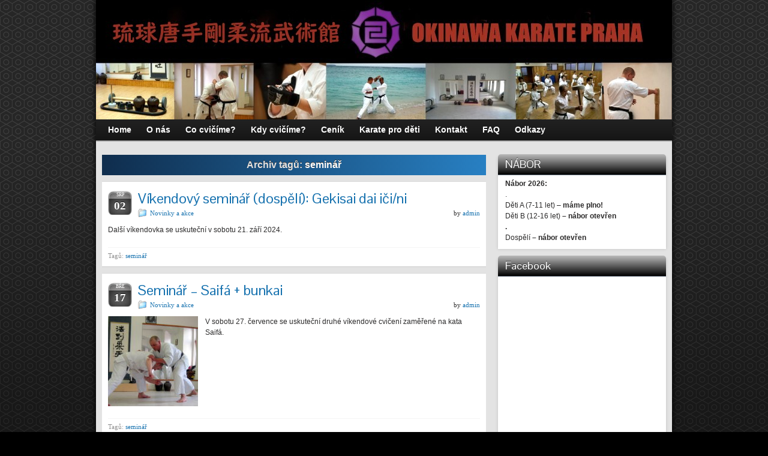

--- FILE ---
content_type: text/html; charset=UTF-8
request_url: http://www.bujutsukan.cz/tag/seminar/
body_size: 7123
content:
<!DOCTYPE html PUBLIC "-//W3C//DTD XHTML 1.0 Strict//EN" "http://www.w3.org/TR/xhtml1/DTD/xhtml1-strict.dtd">
<html xmlns="http://www.w3.org/1999/xhtml" lang="cs-CZ"
	prefix="og: https://ogp.me/ns#" >
<head profile="http://gmpg.org/xfn/11">
    <meta http-equiv="Content-Type" content="text/html; charset=UTF-8" />
    <meta http-equiv="X-UA-Compatible" content="IE=Edge" />
    <link rel="pingback" href="http://www.bujutsukan.cz/wp/xmlrpc.php" /> 
    <title>seminář | Okinawa karate Praha</title>

<!-- All in One SEO Pack 3.2.10 by Michael Torbert of Semper Fi Web Design[460,503] -->

<meta name="keywords"  content="karate,okinawa karate,karate pro děti,karate kids,goju ryu,martial arts,kata,kumite,bojová umění,gekisai dai ichi,seminář,saifa,karate praha,okinawa,karatedo,bunkai,dojo,bujutsukan,kato tomoyuki,praha,sensei,soustředění" />

<script type="application/ld+json" class="aioseop-schema">{"@context":"https://schema.org","@graph":[{"@type":"Organization","@id":"http://www.bujutsukan.cz/#organization","url":"http://www.bujutsukan.cz/","name":"Okinawa karate Praha","sameAs":["https://www.facebook.com/Okinawa.Karate.Praha/"]},{"@type":"WebSite","@id":"http://www.bujutsukan.cz/#website","url":"http://www.bujutsukan.cz/","name":"Okinawa karate Praha","publisher":{"@id":"http://www.bujutsukan.cz/#organization"}},{"@type":"CollectionPage","@id":"http://www.bujutsukan.cz/tag/seminar/#collectionpage","url":"http://www.bujutsukan.cz/tag/seminar/","inLanguage":"cs-CZ","name":"semin\u00e1\u0159","isPartOf":{"@id":"http://www.bujutsukan.cz/#website"}}]}</script>
<link rel="canonical" href="http://www.bujutsukan.cz/tag/seminar/" />
			<script type="text/javascript" >
				window.ga=window.ga||function(){(ga.q=ga.q||[]).push(arguments)};ga.l=+new Date;
				ga('create', 'UA-18381866-1', 'auto');
				// Plugins
				
				ga('send', 'pageview');
			</script>
			<script async src="https://www.google-analytics.com/analytics.js"></script>
			<!-- All in One SEO Pack -->
<link rel='dns-prefetch' href='//s.w.org' />
<link rel="alternate" type="application/rss+xml" title="Okinawa karate Praha &raquo; RSS zdroj" href="http://www.bujutsukan.cz/feed/" />
<link rel="alternate" type="application/rss+xml" title="Okinawa karate Praha &raquo; RSS komentářů" href="http://www.bujutsukan.cz/comments/feed/" />
<link rel="alternate" type="application/rss+xml" title="Okinawa karate Praha &raquo; RSS pro štítek seminář" href="http://www.bujutsukan.cz/tag/seminar/feed/" />
	<script type="text/javascript">
	WebFontConfig = {
		google: { families: ['Pontano+Sans::latin'] }
	};
	(function() {
		var wf = document.createElement('script');
		wf.src = ('https:' == document.location.protocol ? 'https' : 'http') + '://ajax.googleapis.com/ajax/libs/webfont/1/webfont.js';
		wf.type = 'text/javascript';
		wf.async = 'true';
		var s = document.getElementsByTagName('script')[0];
		s.parentNode.insertBefore(wf, s);
	})(); 
    </script>
    		<script type="text/javascript">
			window._wpemojiSettings = {"baseUrl":"https:\/\/s.w.org\/images\/core\/emoji\/2.3\/72x72\/","ext":".png","svgUrl":"https:\/\/s.w.org\/images\/core\/emoji\/2.3\/svg\/","svgExt":".svg","source":{"concatemoji":"http:\/\/www.bujutsukan.cz\/wp\/wp-includes\/js\/wp-emoji-release.min.js?ver=4.8.27"}};
			!function(t,a,e){var r,i,n,o=a.createElement("canvas"),l=o.getContext&&o.getContext("2d");function c(t){var e=a.createElement("script");e.src=t,e.defer=e.type="text/javascript",a.getElementsByTagName("head")[0].appendChild(e)}for(n=Array("flag","emoji4"),e.supports={everything:!0,everythingExceptFlag:!0},i=0;i<n.length;i++)e.supports[n[i]]=function(t){var e,a=String.fromCharCode;if(!l||!l.fillText)return!1;switch(l.clearRect(0,0,o.width,o.height),l.textBaseline="top",l.font="600 32px Arial",t){case"flag":return(l.fillText(a(55356,56826,55356,56819),0,0),e=o.toDataURL(),l.clearRect(0,0,o.width,o.height),l.fillText(a(55356,56826,8203,55356,56819),0,0),e===o.toDataURL())?!1:(l.clearRect(0,0,o.width,o.height),l.fillText(a(55356,57332,56128,56423,56128,56418,56128,56421,56128,56430,56128,56423,56128,56447),0,0),e=o.toDataURL(),l.clearRect(0,0,o.width,o.height),l.fillText(a(55356,57332,8203,56128,56423,8203,56128,56418,8203,56128,56421,8203,56128,56430,8203,56128,56423,8203,56128,56447),0,0),e!==o.toDataURL());case"emoji4":return l.fillText(a(55358,56794,8205,9794,65039),0,0),e=o.toDataURL(),l.clearRect(0,0,o.width,o.height),l.fillText(a(55358,56794,8203,9794,65039),0,0),e!==o.toDataURL()}return!1}(n[i]),e.supports.everything=e.supports.everything&&e.supports[n[i]],"flag"!==n[i]&&(e.supports.everythingExceptFlag=e.supports.everythingExceptFlag&&e.supports[n[i]]);e.supports.everythingExceptFlag=e.supports.everythingExceptFlag&&!e.supports.flag,e.DOMReady=!1,e.readyCallback=function(){e.DOMReady=!0},e.supports.everything||(r=function(){e.readyCallback()},a.addEventListener?(a.addEventListener("DOMContentLoaded",r,!1),t.addEventListener("load",r,!1)):(t.attachEvent("onload",r),a.attachEvent("onreadystatechange",function(){"complete"===a.readyState&&e.readyCallback()})),(r=e.source||{}).concatemoji?c(r.concatemoji):r.wpemoji&&r.twemoji&&(c(r.twemoji),c(r.wpemoji)))}(window,document,window._wpemojiSettings);
		</script>
		<style type="text/css">
img.wp-smiley,
img.emoji {
	display: inline !important;
	border: none !important;
	box-shadow: none !important;
	height: 1em !important;
	width: 1em !important;
	margin: 0 .07em !important;
	vertical-align: -0.1em !important;
	background: none !important;
	padding: 0 !important;
}
</style>
<link rel='stylesheet' id='fb-widget-frontend-style-css'  href='http://www.bujutsukan.cz/wp/wp-content/plugins/facebook-pagelike-widget/assets/css/style.css?ver=1.0.0' type='text/css' media='all' />
<link rel='stylesheet' id='graphene-stylesheet-css'  href='http://www.bujutsukan.cz/wp/wp-content/themes/graphene/style.css?ver=4.8.27' type='text/css' media='screen' />
<script type='text/javascript' src='http://www.bujutsukan.cz/wp/wp-includes/js/jquery/jquery.js?ver=1.12.4'></script>
<script type='text/javascript' src='http://www.bujutsukan.cz/wp/wp-includes/js/jquery/jquery-migrate.min.js?ver=1.4.1'></script>
<script type='text/javascript' src='http://www.bujutsukan.cz/wp/wp-content/themes/graphene/js/jquery.tools.min.js?ver=4.8.27'></script>
<script type='text/javascript'>
/* <![CDATA[ */
var grapheneJS = {"templateUrl":"http:\/\/www.bujutsukan.cz\/wp\/wp-content\/themes\/graphene","isSingular":"","shouldShowComments":"","commentsOrder":"newest","sliderDisable":"","sliderAnimation":"horizontal-slide","sliderTransSpeed":"400","sliderInterval":"7000","sliderDisplay":"thumbnail-excerpt","infScroll":"","infScrollClick":"","infScrollComments":"","totalPosts":"7","postsPerPage":"20","isPageNavi":"","infScrollMsgText":"Fetching window.grapheneInfScrollItemsPerPage more item from window.grapheneInfScrollItemsLeft left ...","infScrollMsgTextPlural":"Fetching window.grapheneInfScrollItemsPerPage more items from window.grapheneInfScrollItemsLeft left ...","infScrollFinishedText":"No more items to fetch","commentsPerPage":"50","totalComments":"0","infScrollCommentsMsg":"Fetching window.grapheneInfScrollCommentsPerPage more top level comment from window.grapheneInfScrollCommentsLeft left ...","infScrollCommentsMsgPlural":"Fetching window.grapheneInfScrollCommentsPerPage more top level comments from window.grapheneInfScrollCommentsLeft left ...","infScrollCommentsFinishedMsg":"No more comments to fetch"};
/* ]]> */
</script>
<script type='text/javascript' src='http://www.bujutsukan.cz/wp/wp-content/themes/graphene/js/graphene.js?ver=4.8.27'></script>
<link rel='https://api.w.org/' href='http://www.bujutsukan.cz/wp-json/' />
<link rel="EditURI" type="application/rsd+xml" title="RSD" href="http://www.bujutsukan.cz/wp/xmlrpc.php?rsd" />
<link rel="wlwmanifest" type="application/wlwmanifest+xml" href="http://www.bujutsukan.cz/wp/wp-includes/wlwmanifest.xml" /> 
<meta name="generator" content="WordPress 4.8.27" />
<link rel="shortcut icon" href="http://www.bujutsukan.cz/wp/favicon.ico" type="image/x-icon" /><!-- Favi --><style type="text/css">
.sidebar h3{border-color: #626e7c}.sidebar h3{ background: #000000; background: -moz-linear-gradient(#BBBBBB, #000000); background: -webkit-linear-gradient(#BBBBBB, #000000); background: -o-linear-gradient(#BBBBBB, #000000); -ms-filter: "progid:DXImageTransform.Microsoft.gradient(startColorStr='#BBBBBB', EndColorStr='#000000')"; background: linear-gradient(#BBBBBB, #000000); }.featured_slider{ -pie-background: linear-gradient(left top,#000000,#BBBBBB); background: #BBBBBB; background: -moz-linear-gradient(left top,#000000, #BBBBBB); background: -webkit-linear-gradient(left top,#000000, #BBBBBB); background: -o-linear-gradient(#000000, #BBBBBB); -ms-filter: "progid:DXImageTransform.Microsoft.gradient(gradientType=1,startColorStr='#000000', EndColorStr='#BBBBBB')"; background: linear-gradient(left top,#000000, #BBBBBB); }.header_title, .header_title a, .header_title a:visited, .header_title a:hover, .header_desc {color:#blank}#nav li ul{width:200px} #nav li ul ul{margin-left:200px}#header-menu ul li a, #secondary-menu ul li a{width:180px}
</style>
		<link rel="icon" href="http://www.bujutsukan.cz/favicon.ico" type="image/x-icon" />
		<!--[if lte IE 7]>
      <style type="text/css" media="screen">
      	#footer, div.sidebar-wrap, .block-button, .featured_slider, #slider_root, #nav li ul, .pie{behavior: url(http://www.bujutsukan.cz/wp/wp-content/themes/graphene/js/PIE.php);}
        .featured_slider{margin-top:0 !important;}
        #header-menu-wrap {z-index:5}
      </style>
    <![endif]-->
    		<style type="text/css" id="wp-custom-css">
			
.entry-content img, .child-page img {
    border: medium none;
    margin: 5px;		</style>
	    <!-- BEGIN Google Analytics script -->
    	<script type="text/javascript">

  var _gaq = _gaq || [];
  _gaq.push(['_setAccount', 'UA-18381866-1']);
  _gaq.push(['_trackPageview']);

  (function() {
    var ga = document.createElement('script'); ga.type = 'text/javascript'; ga.async = true;
    ga.src = ('https:' == document.location.protocol ? 'https://ssl' : 'http://www') + '.google-analytics.com/ga.js';
    var s = document.getElementsByTagName('script')[0]; s.parentNode.insertBefore(ga, s);
  })();

</script>    <!-- END Google Analytics script -->
    </head>
<body class="archive tag tag-seminar tag-11 two_col_left two-columns">

<div class="bg-gradient">


<div id="container" class="container_16">
    
    
        <div id="header">
    	
        <a href="http://www.bujutsukan.cz" id="header_img_link" title="Zpět na výchozí stránku"><img src="http://www.bujutsukan.cz/wp/wp-content/uploads/2018/08/cropped-zahlavi-bujutsukan-final.jpg" alt="" width="960" height="198" class="header-img" /></a>        	       
        		
                
		    </div>
    <div id="nav">
                <div id="header-menu-wrap" class="clearfix">
				<ul id="header-menu" class="menu clearfix default-menu">
				<li class="page_item page-item-450"><a href="http://www.bujutsukan.cz/"><strong>Home</strong></a></li>
<li class="page_item page-item-2"><a href="http://www.bujutsukan.cz/karate-praha-o-nas/"><strong>O nás</strong></a></li>
<li class="page_item page-item-34"><a href="http://www.bujutsukan.cz/trenink-karate/"><strong>Co cvičíme?</strong></a></li>
<li class="page_item page-item-24"><a href="http://www.bujutsukan.cz/trenink-okinawa-karate/"><strong>Kdy cvičíme?</strong></a></li>
<li class="page_item page-item-2281"><a href="http://www.bujutsukan.cz/cenik/"><strong>Ceník</strong></a></li>
<li class="page_item page-item-103"><a href="http://www.bujutsukan.cz/karate-pro-deti-praha/"><strong>Karate pro děti</strong></a></li>
<li class="page_item page-item-61"><a href="http://www.bujutsukan.cz/okinawa-karate-praha-kontakt/"><strong>Kontakt</strong></a></li>
<li class="page_item page-item-474"><a href="http://www.bujutsukan.cz/okinawa-karate-praha-faq/"><strong>FAQ</strong></a></li>
<li class="page_item page-item-852"><a href="http://www.bujutsukan.cz/odkazy/"><strong>Odkazy</strong></a></li>
	</ul>
	            
            <div class="clear"></div>
            
			            
                    
        </div>
		
                
        <div class="menu-bottom-shadow">&nbsp;</div>


        
    </div>

    
    <div id="content" class="clearfix hfeed">
                
                
        <div id="content-main" class="clearfix grid_11">
        
    <h1 class="page-title archive-title">
        Archiv tagů: <span>seminář</span>    </h1>
    
        
    <div class="entries-wrapper">
    
                
<div id="post-2310" class="clearfix post post-2310 type-post status-publish format-standard hentry category-novinky-a-akce tag-seminar">
	
		
	<div class="entry clearfix">
    
    			    	<div class="date updated alpha ">
        	<span class="value-title" title="2024-08-02T13:28" />
            <p class="default_date">
            	<span class="month">Srp</span>
                <span class="day">02</span>
                            </p>
                    </div>
    		
                
        		
		        
		        <h2 class="post-title entry-title">
			<a href="http://www.bujutsukan.cz/2024/08/vikendovy-seminar-dospeli-gekisai-dai-icini/" rel="bookmark" title="Stálý odkaz na Víkendový seminář (dospělí): Gekisai dai iči/ni">
				Víkendový seminář (dospělí): Gekisai dai iči/ni            </a>
			        </h2>
		
		
						<div class="post-meta clearfix">
			
									<span class="printonly">Categories: </span>
			<p class="meta_categories"><a href="http://www.bujutsukan.cz/category/novinky-a-akce/" rel="category tag">Novinky a akce</a></p>
						
									
									
						            <p class="post-author author vcard">
				by <span class="fn nickname"><a href="http://www.bujutsukan.cz/author/admin/" class="url" rel="author">admin</a></span>			</p>
											
						
					</div>
				
				<div class="entry-content clearfix">
						
			
				                
                				                
								<p>Další víkendovka se uskuteční v sobotu 21. září 2024.</p>
                
						
						
						
		</div>
		
				<div class="entry-footer clearfix">
									<p class="post-tags">Tagů: <a href="http://www.bujutsukan.cz/tag/seminar/" rel="tag">seminář</a></p>
						
			                        
            			
					</div>
	</div>
</div>

 


                
<div id="post-2275" class="clearfix post post-2275 type-post status-publish format-standard has-post-thumbnail hentry category-novinky-a-akce tag-seminar">
	
		
	<div class="entry clearfix">
    
    			    	<div class="date updated alpha ">
        	<span class="value-title" title="2024-03-17T15:19" />
            <p class="default_date">
            	<span class="month">Bře</span>
                <span class="day">17</span>
                            </p>
                    </div>
    		
                
        		
		        
		        <h2 class="post-title entry-title">
			<a href="http://www.bujutsukan.cz/2024/03/seminar-saifa-bunkai/" rel="bookmark" title="Stálý odkaz na Seminář &#8211; Saifá + bunkai">
				Seminář &#8211; Saifá + bunkai            </a>
			        </h2>
		
		
						<div class="post-meta clearfix">
			
									<span class="printonly">Categories: </span>
			<p class="meta_categories"><a href="http://www.bujutsukan.cz/category/novinky-a-akce/" rel="category tag">Novinky a akce</a></p>
						
									
									
						            <p class="post-author author vcard">
				by <span class="fn nickname"><a href="http://www.bujutsukan.cz/author/admin/" class="url" rel="author">admin</a></span>			</p>
											
						
					</div>
				
				<div class="entry-content clearfix">
						
			
									<div class="excerpt-thumb">
					<a href="http://www.bujutsukan.cz/2024/03/seminar-saifa-bunkai/" rel="bookmark" title="Stálý odkaz na Seminář &#8211; Saifá + bunkai">
						<img width="150" height="150" src="http://www.bujutsukan.cz/wp/wp-content/uploads/2017/08/IMG_2533-150x150.jpg" class="attachment-thumbnail size-thumbnail wp-post-image" alt="okinawa karate praha" srcset="http://www.bujutsukan.cz/wp/wp-content/uploads/2017/08/IMG_2533-150x150.jpg 150w, http://www.bujutsukan.cz/wp/wp-content/uploads/2017/08/IMG_2533-300x300.jpg 300w, http://www.bujutsukan.cz/wp/wp-content/uploads/2017/08/IMG_2533-768x767.jpg 768w, http://www.bujutsukan.cz/wp/wp-content/uploads/2017/08/IMG_2533-1024x1024.jpg 1024w, http://www.bujutsukan.cz/wp/wp-content/uploads/2017/08/IMG_2533.jpg 1103w" sizes="(max-width: 150px) 100vw, 150px" />					</a>
					</div>
					                
                				                
								<p>V sobotu 27. července se uskuteční druhé víkendové cvičení zaměřené na kata Saifá.</p>
                
						
						
						
		</div>
		
				<div class="entry-footer clearfix">
									<p class="post-tags">Tagů: <a href="http://www.bujutsukan.cz/tag/seminar/" rel="tag">seminář</a></p>
						
			                        
            			
					</div>
	</div>
</div>

 


                
<div id="post-1809" class="clearfix post post-1809 type-post status-publish format-standard has-post-thumbnail hentry category-novinky-a-akce tag-seminar">
	
		
	<div class="entry clearfix">
    
    			    	<div class="date updated alpha ">
        	<span class="value-title" title="2017-01-18T12:39" />
            <p class="default_date">
            	<span class="month">Led</span>
                <span class="day">18</span>
                            </p>
                    </div>
    		
                
        		
		        
		        <h2 class="post-title entry-title">
			<a href="http://www.bujutsukan.cz/2017/01/sensei-podruhe-v-praze/" rel="bookmark" title="Stálý odkaz na Sensei podruhé v Praze!">
				Sensei podruhé v Praze!            </a>
			        </h2>
		
		
						<div class="post-meta clearfix">
			
									<span class="printonly">Categories: </span>
			<p class="meta_categories"><a href="http://www.bujutsukan.cz/category/novinky-a-akce/" rel="category tag">Novinky a akce</a></p>
						
									
									
						            <p class="post-author author vcard">
				by <span class="fn nickname"><a href="http://www.bujutsukan.cz/author/admin/" class="url" rel="author">admin</a></span>			</p>
											
						
					</div>
				
				<div class="entry-content clearfix">
						
			
									<div class="excerpt-thumb">
					<a href="http://www.bujutsukan.cz/2017/01/sensei-podruhe-v-praze/" rel="bookmark" title="Stálý odkaz na Sensei podruhé v Praze!">
						<img width="150" height="141" src="http://www.bujutsukan.cz/wp/wp-content/uploads/2010/10/photo_04-e1484739675455-150x141.jpg" class="attachment-thumbnail size-thumbnail wp-post-image" alt="" />					</a>
					</div>
					                
                				                
								<p>Seminář potvrzen &#8211; Kató sensei přijede již podruhé do Prahy</p>
                
						
						
						
		</div>
		
				<div class="entry-footer clearfix">
									<p class="post-tags">Tagů: <a href="http://www.bujutsukan.cz/tag/seminar/" rel="tag">seminář</a></p>
						
			                        
            			
					</div>
	</div>
</div>

 


                
<div id="post-1689" class="clearfix post post-1689 type-post status-publish format-standard has-post-thumbnail hentry category-novinky-a-akce tag-seminar">
	
		
	<div class="entry clearfix">
    
    			    	<div class="date updated alpha ">
        	<span class="value-title" title="2016-02-17T12:10" />
            <p class="default_date">
            	<span class="month">Úno</span>
                <span class="day">17</span>
                            </p>
                    </div>
    		
                
        		
		        
		        <h2 class="post-title entry-title">
			<a href="http://www.bujutsukan.cz/2016/02/japonsko-2016/" rel="bookmark" title="Stálý odkaz na Japonsko 2016">
				Japonsko 2016            </a>
			        </h2>
		
		
						<div class="post-meta clearfix">
			
									<span class="printonly">Categories: </span>
			<p class="meta_categories"><a href="http://www.bujutsukan.cz/category/novinky-a-akce/" rel="category tag">Novinky a akce</a></p>
						
									
									
						            <p class="post-author author vcard">
				by <span class="fn nickname"><a href="http://www.bujutsukan.cz/author/admin/" class="url" rel="author">admin</a></span>			</p>
											
						
					</div>
				
				<div class="entry-content clearfix">
						
			
									<div class="excerpt-thumb">
					<a href="http://www.bujutsukan.cz/2016/02/japonsko-2016/" rel="bookmark" title="Stálý odkaz na Japonsko 2016">
						<img width="150" height="150" src="http://www.bujutsukan.cz/wp/wp-content/uploads/2012/01/flags-150x150.jpg" class="attachment-thumbnail size-thumbnail wp-post-image" alt="" />					</a>
					</div>
					                
                				                
								<p>Letos nás čeká seminář a oslava 40. výročí založení japonského dódžó Kató Tomojuki senseie. </p>
                
						
						
						
		</div>
		
				<div class="entry-footer clearfix">
									<p class="post-tags">Tagů: <a href="http://www.bujutsukan.cz/tag/seminar/" rel="tag">seminář</a></p>
						
			                        
            			
					</div>
	</div>
</div>

 


                
<div id="post-1648" class="clearfix post post-1648 type-post status-publish format-standard has-post-thumbnail hentry category-novinky-a-akce tag-seminar">
	
		
	<div class="entry clearfix">
    
    			    	<div class="date updated alpha ">
        	<span class="value-title" title="2015-10-18T13:51" />
            <p class="default_date">
            	<span class="month">Říj</span>
                <span class="day">18</span>
                            </p>
                    </div>
    		
                
        		
		        
		        <h2 class="post-title entry-title">
			<a href="http://www.bujutsukan.cz/2015/10/seminar-gekisai-kata/" rel="bookmark" title="Stálý odkaz na Seminář &#8211; Gekisai kata">
				Seminář &#8211; Gekisai kata            </a>
			        </h2>
		
		
						<div class="post-meta clearfix">
			
									<span class="printonly">Categories: </span>
			<p class="meta_categories"><a href="http://www.bujutsukan.cz/category/novinky-a-akce/" rel="category tag">Novinky a akce</a></p>
						
									
									
						            <p class="post-author author vcard">
				by <span class="fn nickname"><a href="http://www.bujutsukan.cz/author/admin/" class="url" rel="author">admin</a></span>			</p>
											
						
					</div>
				
				<div class="entry-content clearfix">
						
			
									<div class="excerpt-thumb">
					<a href="http://www.bujutsukan.cz/2015/10/seminar-gekisai-kata/" rel="bookmark" title="Stálý odkaz na Seminář &#8211; Gekisai kata">
						<img width="150" height="150" src="http://www.bujutsukan.cz/wp/wp-content/uploads/2015/10/gekisai-tužkou1-150x150.jpg" class="attachment-thumbnail size-thumbnail wp-post-image" alt="" srcset="http://www.bujutsukan.cz/wp/wp-content/uploads/2015/10/gekisai-tužkou1-150x150.jpg 150w, http://www.bujutsukan.cz/wp/wp-content/uploads/2015/10/gekisai-tužkou1-300x300.jpg 300w, http://www.bujutsukan.cz/wp/wp-content/uploads/2015/10/gekisai-tužkou1.jpg 480w" sizes="(max-width: 150px) 100vw, 150px" />					</a>
					</div>
					                
                				                
								<p>První seminář pro veřejnost pořádaný v našem dódžó</p>
                
						
						
						
		</div>
		
				<div class="entry-footer clearfix">
									<p class="post-tags">Tagů: <a href="http://www.bujutsukan.cz/tag/seminar/" rel="tag">seminář</a></p>
						
			                        
            			
					</div>
	</div>
</div>

 


                
<div id="post-1549" class="clearfix post post-1549 type-post status-publish format-standard has-post-thumbnail hentry category-novinky-a-akce tag-seminar">
	
		
	<div class="entry clearfix">
    
    			    	<div class="date updated alpha ">
        	<span class="value-title" title="2015-04-03T12:55" />
            <p class="default_date">
            	<span class="month">Dub</span>
                <span class="day">03</span>
                            </p>
                    </div>
    		
                
        		
		        
		        <h2 class="post-title entry-title">
			<a href="http://www.bujutsukan.cz/2015/04/dansko-2015-seminar/" rel="bookmark" title="Stálý odkaz na Dánsko 2015 &#8211; seminář">
				Dánsko 2015 &#8211; seminář            </a>
			        </h2>
		
		
						<div class="post-meta clearfix">
			
									<span class="printonly">Categories: </span>
			<p class="meta_categories"><a href="http://www.bujutsukan.cz/category/novinky-a-akce/" rel="category tag">Novinky a akce</a></p>
						
									
									
						            <p class="post-author author vcard">
				by <span class="fn nickname"><a href="http://www.bujutsukan.cz/author/admin/" class="url" rel="author">admin</a></span>			</p>
											
						
					</div>
				
				<div class="entry-content clearfix">
						
			
									<div class="excerpt-thumb">
					<a href="http://www.bujutsukan.cz/2015/04/dansko-2015-seminar/" rel="bookmark" title="Stálý odkaz na Dánsko 2015 &#8211; seminář">
						<img width="150" height="150" src="http://www.bujutsukan.cz/wp/wp-content/uploads/2012/02/denmark-150x150.jpg" class="attachment-thumbnail size-thumbnail wp-post-image" alt="" />					</a>
					</div>
					                
                				                
								<p>Z japonského hombu dódžó tentokrát dorazí Thomas Miller sensei!</p>
                
						
						
						
		</div>
		
				<div class="entry-footer clearfix">
									<p class="post-tags">Tagů: <a href="http://www.bujutsukan.cz/tag/seminar/" rel="tag">seminář</a></p>
						
			                        
            			
					</div>
	</div>
</div>

 


                
<div id="post-929" class="clearfix post post-929 type-post status-publish format-standard has-post-thumbnail hentry category-novinky-a-akce tag-dojo tag-seminar">
	
		
	<div class="entry clearfix">
    
    			    	<div class="date updated alpha ">
        	<span class="value-title" title="2012-05-01T23:03" />
            <p class="default_date">
            	<span class="month">Kvě</span>
                <span class="day">01</span>
                            </p>
                    </div>
    		
                
        		
		        
		        <h2 class="post-title entry-title">
			<a href="http://www.bujutsukan.cz/2012/05/mezinarodni-seminar-okinawskeho-karate/" rel="bookmark" title="Stálý odkaz na Mezinárodní seminář okinawského karate">
				Mezinárodní seminář okinawského karate            </a>
			        </h2>
		
		
						<div class="post-meta clearfix">
			
									<span class="printonly">Categories: </span>
			<p class="meta_categories"><a href="http://www.bujutsukan.cz/category/novinky-a-akce/" rel="category tag">Novinky a akce</a></p>
						
									
									
						            <p class="post-author author vcard">
				by <span class="fn nickname"><a href="http://www.bujutsukan.cz/author/admin/" class="url" rel="author">admin</a></span>			</p>
											
						
					</div>
				
				<div class="entry-content clearfix">
						
			
									<div class="excerpt-thumb">
					<a href="http://www.bujutsukan.cz/2012/05/mezinarodni-seminar-okinawskeho-karate/" rel="bookmark" title="Stálý odkaz na Mezinárodní seminář okinawského karate">
						<img width="150" height="150" src="http://www.bujutsukan.cz/wp/wp-content/uploads/2012/05/seminar-001-150x150.jpg" class="attachment-thumbnail size-thumbnail wp-post-image" alt="" srcset="http://www.bujutsukan.cz/wp/wp-content/uploads/2012/05/seminar-001-150x150.jpg 150w, http://www.bujutsukan.cz/wp/wp-content/uploads/2012/05/seminar-001-300x300.jpg 300w, http://www.bujutsukan.cz/wp/wp-content/uploads/2012/05/seminar-001.jpg 319w" sizes="(max-width: 150px) 100vw, 150px" />					</a>
					</div>
					                
                				                
								<p>Kató Tomojuki sensei a osm dalších mistrů okinawského karate v Praze! </p>
                
						
						
						
		</div>
		
				<div class="entry-footer clearfix">
									<p class="post-tags">Tagů: <a href="http://www.bujutsukan.cz/tag/dojo/" rel="tag">dojo</a>, <a href="http://www.bujutsukan.cz/tag/seminar/" rel="tag">seminář</a></p>
						
			                        
            			
					</div>
	</div>
</div>

 

    </div>
    
    	
	
  
    </div><!-- #content-main -->
    
    	
    
<div id="sidebar1" class="sidebar grid_5">

	
    <div id="text-3" class="sidebar-wrap clearfix widget_text"><h3>NÁBOR</h3>			<div class="textwidget"><p><strong>Nábor 2026:<br />
</strong>.<strong><br />
</strong>Děti A (7-11 let) &#8211; <strong>máme plno!</strong><br />
Děti B (12-16 let) <strong>&#8211; nábor otevřen<br />
.<br />
</strong>Dospělí<strong> &#8211; nábor otevřen</strong></p>
</div>
		</div><div id="fbw_id-2" class="sidebar-wrap clearfix widget_fbw_id"><h3>Facebook</h3>        <div class="fb-widget-container" style="position: relative; min-height: 500px;">
            <div class="fb_loader" style="text-align: center !important;">
                <img src="http://www.bujutsukan.cz/wp/wp-content/plugins/facebook-pagelike-widget/assets/images/loader.gif" alt="Loading..." />
            </div>

            <div id="fb-root"></div>
            <div class="fb-page" 
                data-href="https://www.facebook.com/Okinawa.Karate.Praha" 
                data-width="300" 
                data-height="500" 
                data-small-header="true" 
                data-adapt-container-width="true" 
                data-hide-cover="false" 
                data-show-facepile="true" 
                data-tabs="timeline" 
                data-lazy="false"
                data-xfbml-parse-ignore="false">
            </div>
        </div>
        </div>    
        
    
</div><!-- #sidebar1 -->    
    
</div><!-- #content -->



<div id="footer" class="clearfix">
    
        <div id="copyright">
    	<h3>Copyright</h3>
		            <p>
            &copy; 2026 Okinawa karate Praha.            </p>
                
        
    	    </div>

		<div class="footer-menu-wrap">
    	<ul id="footer-menu" class="clearfix">
			                    	<li class="menu-item return-top"><a href="#">Return to top</a></li>
                    </ul>
    </div>
    	
        <div id="developer" class="grid_7">
        <p>
        Powered by <a href="http://wordpress.org/" rel="nofollow">WordPress</a> and the <a href="http://www.graphene-theme.com/" rel="nofollow">Graphene Theme</a>.        </p>

	    </div>
        
    </div><!-- #footer -->


</div><!-- #container -->

    </div><!-- .bg-gradient -->

	<!--[if IE 8]>
    <script type="text/javascript">
        (function($) {
            var imgs, i, w;
            var imgs = document.getElementsByTagName( 'img' );
            maxwidth = 0.98 * $( '.entry-content' ).width();
            for( i = 0; i < imgs.length; i++ ) {
                w = imgs[i].getAttribute( 'width' );
                if ( w > maxwidth ) {
                    imgs[i].removeAttribute( 'width' );
                    imgs[i].removeAttribute( 'height' );
                }
            }
        })(jQuery);
    </script>
    <![endif]-->
<script type='text/javascript' src='http://www.bujutsukan.cz/wp/wp-includes/js/wp-embed.min.js?ver=4.8.27'></script>
<script type='text/javascript' src='http://www.bujutsukan.cz/wp/wp-content/plugins/facebook-pagelike-widget/assets/js/fb.js?ver=3.0'></script>
<script type='text/javascript' src='https://connect.facebook.net/en_US/sdk.js?ver=1.0#xfbml=1&#038;version=v18.0'></script>
</body>
</html>
<!--
Performance optimized by W3 Total Cache. Learn more: https://www.boldgrid.com/w3-total-cache/


Served from: www.bujutsukan.cz @ 2026-01-26 22:27:11 by W3 Total Cache
-->

--- FILE ---
content_type: text/plain
request_url: https://www.google-analytics.com/j/collect?v=1&_v=j102&a=1951391269&t=pageview&_s=1&dl=http%3A%2F%2Fwww.bujutsukan.cz%2Ftag%2Fseminar%2F&ul=en-us%40posix&dt=semin%C3%A1%C5%99%20%7C%20Okinawa%20karate%20Praha&sr=1280x720&vp=1280x720&_u=IEBAAEABAAAAACAAI~&jid=1943561934&gjid=1169746308&cid=241794150.1769462832&tid=UA-18381866-1&_gid=1759880652.1769462832&_r=1&_slc=1&z=2097909508
body_size: -449
content:
2,cG-LFP5P2TTCZ